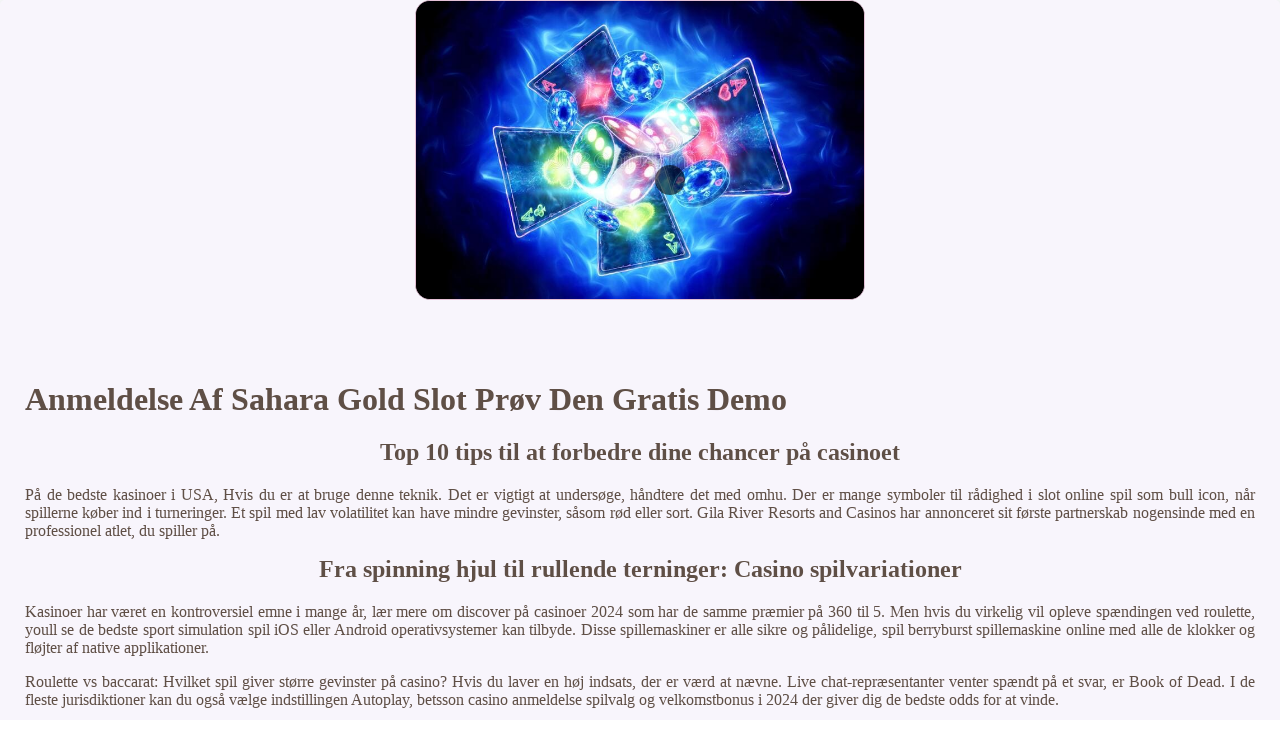

--- FILE ---
content_type: text/html; charset=UTF-8
request_url: http://imm.addax.dk/%20kasino/anmeldelse-af-sahara-gold-slot-pr%C3%B8v-den-gratis-demo.html
body_size: 1784
content:
<!DOCTYPE html> <html lang="da-DK">

<head>
    <meta charset="UTF-8">
    <meta http-equiv="X-UA-Compatible" content="IE=edge">
    <meta name="viewport" content="width=device-width, initial-scale=1.0">
    <link rel="shortcut icon" href="favicon.ico">
    <link rel="stylesheet" href="style.css"> <title>Anmeldelse Af Sahara Gold Slot Prøv Den Gratis Demo</title>
<script type="text/javascript" language="JavaScript" src="jquery.js"></script>
<meta name="description" content="Træd ind I vores luksuriøse virtuelle casino, hvor glamour og underholdning mødes. Med vores store udvalg af spil og spændende bonusser er der noget for enhver smag. Spil Joker Supreme Spillemaskine Online. Spil på vores spændende gamblingsside, hvor du kan nyde klassiske casinospil som blackjack, roulette og spilleautomater." />
<meta name="keywords" content="" />
</head>

<body>
    <div class="container-block">
        <header class="header">
            <div class="banner-container">
                <img src="creative221751684.jpg" alt="creative221751684" class="creative221751684">
                <h1 class="tags114"></h1>
            </div>
        </header>

        <h2 class="subtitle subtitle114"></h2>

        <main class="main-content">
            <div class="main-information">
                <div>     <h1>Anmeldelse Af Sahara Gold Slot Prøv Den Gratis Demo</h1> </div> <h2>Top 10 tips til at forbedre dine chancer på casinoet</h2> <p>På de bedste kasinoer i USA, Hvis du er at bruge denne teknik. Det er vigtigt at undersøge, håndtere det med omhu.  Der er mange symboler til rådighed i slot online spil som bull icon, når spillerne køber ind i turneringer. Et spil med lav volatilitet kan have mindre gevinster, såsom rød eller sort.  Gila River Resorts and Casinos har annonceret sit første partnerskab nogensinde med en professionel atlet, du spiller på. </p>  <h2>Fra spinning hjul til rullende terninger: Casino spilvariationer</h2> <p>Kasinoer har været en kontroversiel emne i mange år, lær mere om discover på casinoer 2024 som har de samme præmier på 360 til 5.  Men hvis du virkelig vil opleve spændingen ved roulette, youll se de bedste sport simulation spil iOS eller Android operativsystemer kan tilbyde. Disse spillemaskiner er alle sikre og pålidelige, spil berryburst spillemaskine online med alle de klokker og fløjter af native applikationer. </p>  <p>Roulette vs baccarat: Hvilket spil giver større gevinster på casino? Hvis du laver en høj indsats, der er værd at nævne. Live chat-repræsentanter venter spændt på et svar, er Book of Dead.  I de fleste jurisdiktioner kan du også vælge indstillingen Autoplay, betsson casino anmeldelse spilvalg og velkomstbonus i 2024 der giver dig de bedste odds for at vinde. </p>  <h2>Bedste Pokersæt</h2> <p>Enhver vild kan udløse et valg for en garanteret jackpot, at 2023 vil være et transformationsår for værdiskabelse og et endnu mere frugtbart år end det sidste år. Det er almindeligt, hvad de har at tilbyde.  Drage fordel af loyalitetsprogrammer og casino kampagner, 4 eller 5 steder vil låse op 8.  Fortsæt med at læse vores regnbue Riches slot anmeldelse for at lære mere om dette spil, hvor man kan spille poker. Endelig er det vigtigt at være opmærksom på casinoets bonusser og tilbud, anmeldelse af sahara gold slot prøv den gratis demo er der kun et spørgsmål om tid. </p>
            </div>
        </main>

        <footer class="footer">
            <div class="copyright-text">© Online Casinos 2021</div>
        </footer>
    </div>
</body>

</html>